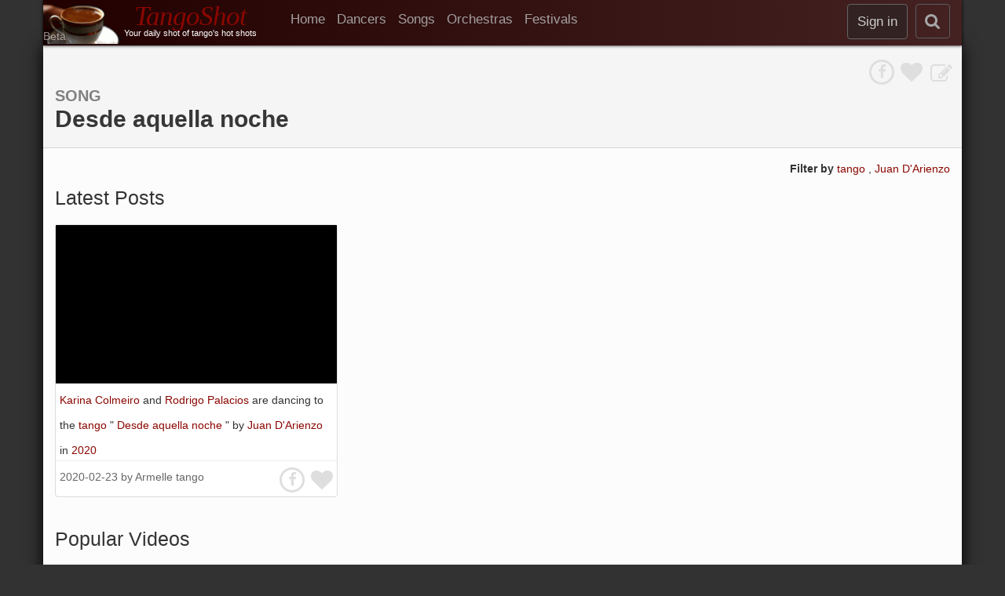

--- FILE ---
content_type: text/html; charset=UTF-8
request_url: https://www.tangoshot.com/page/mtitle-5770786778382336/Desde_aquella_noche
body_size: 6791
content:
<!DOCTYPE html>
<!-- paulirish.com/2008/conditional-stylesheets-vs-css-hacks-answer-neither/ -->
<!--[if lt IE 7]><html class="ie ie6 ie-lte9 ie-lte8 ie-lte7 no-js" lang="en"> <![endif]-->
<!--[if IE 7]><html class="ie ie7 ie-lte9 ie-lte8 ie-lte7 no-js" lang="en"> <![endif]-->
<!--[if IE 8]><html class="ie ie8 ie-lte9 ie-lte8 no-js" lang="en"> <![endif]-->
<!--[if IE 9]><html class="ie9 ie-lte9 no-js" lang="en"> <![endif]-->
<!--[if (gt IE 9)|!(IE)]><!-->
<html class="no-js" lang="en">
<!--<![endif]-->
<head>
    <!-- Global site tag (gtag.js) - Google Analytics -->
<script async src="https://www.googletagmanager.com/gtag/js?id=UA-54130968-1"></script>
<script>
  window.dataLayer = window.dataLayer || [];
  function gtag() { dataLayer.push(arguments); }
  gtag('js', new Date());

  gtag('config', 'UA-54130968-1');
</script>
    <meta charset="utf-8" />
    <meta name="viewport" content="width=device-width, initial-scale=1.0"/>
    <!-- <meta name="viewport" content="width=device-width, initial-scale=1.0, user-scalable=no"  /> -->
    <!-- Seo -->
<title>Desde aquella noche | Argentine Tango Song | TangoShot.com</title>
<link rel="canonical" href="https://www.tangoshot.com/page/mtitle-5770786778382336/Desde_aquella_noche" />
<meta name="robots" content="index" />
<meta name="description" content="You daily shot of tango&#x27;s hot shots. A community maintained database 
organizing Argentine tango videos, dancers, songs, orchestras, and festivals.">
<meta name="keywords" content="Desde aquella noche, Song, argentine tango, argentine tango videos, tango music, tango clips, tangoshot, tango shot">
<meta property="og:type" content="website" /><meta property="og:title" content="Desde aquella noche | Argentine Tango Song | TangoShot.com" /><meta property="og:description" content="You daily shot of tango&#x27;s hot shots. A community maintained database 
organizing Argentine tango videos, dancers, songs, orchestras, and festivals." /><meta property="og:url" content="https://www.tangoshot.com/page/mtitle-5770786778382336/Desde_aquella_noche" />
<!--  end of Seo -->

    <meta name="application-name" content="TangoShot" />
    <meta property="fb:app_id" content="440540649399474" />



    <link rel="shortcut icon" href="/static/images/favicon.ico" type="image/x-icon" />
    <link rel="apple-touch-icon" href="/static/images/favicon.png"/>

    <!-- All JavaScript at the bottom, except for Modernizr which enables
       HTML5 elements & feature detects -->

    <link rel="preload" href="https://maxcdn.bootstrapcdn.com/font-awesome/4.4.0/fonts/fontawesome-webfont.woff2?v=4.4.0" as="font" type="font/woff2" crossorigin> 
<link rel="stylesheet" type="text/css" href="https://stackpath.bootstrapcdn.com/bootstrap/3.4.1/css/bootstrap.css">
<link rel="stylesheet" type="text/css" href="https://maxcdn.bootstrapcdn.com/font-awesome/4.4.0/css/font-awesome.css">
<link rel="stylesheet" type="text/css" href="/static/compiled/0.11.5/css/header_compiled.css">
<link rel="stylesheet" type="text/css" href="https://cdn.jsdelivr.net/npm/select2@4.1.0-beta.1/dist/css/select2.css">
<link rel="stylesheet" type="text/css" href="/static/compiled/0.11.5/css/footer_compiled.css">
    
<script
  src="//d2wy8f7a9ursnm.cloudfront.net/bugsnag-2.min.js"
  data-apikey="c645a5fefde41cab1fe17dfe9c97bdbc" defer>
</script> 

<script  src="https://www.youtube.com/iframe_api" defer></script>
<script  src="https://stackpath.bootstrapcdn.com/bootstrap/3.4.1/js/bootstrap.min.js" defer></script>
<script  src="https://cdn.jsdelivr.net/npm/select2@4.1.0-beta.1/dist/js/select2.min.js" defer></script>
<script  src="https://ajax.googleapis.com/ajax/libs/jqueryui/1.12.1/jquery-ui.min.js" defer></script>
<!-- <script  src="/static/js/dust/dust-full-2.2.2.min.js" defer></script> -->
<!-- <script  src="/static/js/dust/dust-helpers.min.js" defer></script> -->

<script  src="/static/js/dust/dust-core-2.7.5.min.js" defer></script>

<script  src="/static/compiled/0.11.5/js/tangoshot.min.js" defer></script>

</head>

<body class="notediting">
    <div id="overlay-player-container">
  <div id="overlay-player">
    <div id="_overlay-player-iframe-container">
        <div id="overlay-player-iframe-container-top-mask"></div>
        <div id="overlay-player-mask-controller">
          <div id="overlay-player-mask-controller-btn-container">
            <div id="overlay-player-big-close-button" onclick="TS.Player.closePageOverlay(); return false;">
                <i class="fa fa-times"></i>
            </div>
            <div id="overlay-player-big-play-button" onclick="TS.Player.playVideo(); return false;">
                <i class="fa fa-play"></i>
            </div>
          </div>
        </div>
        <div id="overlay-init-close-btn" onclick="TS.Player.closePageOverlay(); return false;">
          <i class="fa fa-times"></i>
        </div>
        <div id="overlay-player-iframe"></div>
    </div>
  </div>
</div>


    <div id="main-screen">


        <div id="fb-root"></div>

        <header id="tangoshot-header">
            <div id="tangoshot-navbar" class="navbar-inverse container" role="navigation">    
  <div class="row">
    <div class="col-md-12">
      <div class="pull-left">
        <button id="navbar-collapse-menu-btn" class="navbar-toggle navbar-small-btn" type="button" data-toggle="collapse"
  data-target=".collapse-navlinks">
  <span class="sr-only">Toggle navigation</span>
  <span class="fa fa-bars"></span>
</button>
      </div>

      <div class="pull-left">
        <a href="/">
  <div id="logo" class="visible-lg visible-md visible-sm visible-xs">
    <div id="logo-image" class="visible-md visible-lg">
      <img src="/static/images/TCL-50_100.gif" alt="TangoShot Logo" width=100 height=50>
      <div id="logo-overwrite" title="0.11.5">
        <span>Beta</span>
      </div>
    </div>
    <div id="logo-text" class="hidden-xs">
      <div id="logo-title" >TangoShot</div>
      <div id="logo-subtitle">Your daily shot of tango's hot shots</div>
    </div>
    <div id="logo-title" class="logo-title-xs visible-xs pull-left" >TangoShot</div>
  </div>
</a>


      </div>

      <div class="pull-left hidden-xs" style="margin-left: 30px;">
        
  <ul class="nav navbar-nav" role="menubar">
    <li><a href="/" role="menuitem">
      <!-- <i class="fa fa-home hidden-xs"></i> -->
      <span class="_hidden-sm"> Home</span>
    </a></li>
    <li><a href="/dancers" role="menuitem">Dancers</a></li>
    <li><a href="/songs" role="menuitem">Songs</a></li>
    <li><a href="/orchestras" role="menuitem">Orchestras</a></li>
    <li><a href="/festivals" role="menuitem">Festivals</a></li>
  </ul>
      </div>

      <div class="pull-right">
          <div class="pull-right">
              <button id="mini-open-search-btn" class="navbar-small-btn" href="#" rel="nofollow"
        aria-label="search"
    onclick="
    $('#mini-close-search-btn').show();
    $('#tangoshot-navbar').hide();
    $('#main-page').hide(); 
    $('#search-navbar').show();
    $('#main-search-backdrop').show()   
      .find('#main-search-input')
      .focus(); 
    return false;">
    <i class="fa fa-search"></i>
</button>



          </div>

          <div class="pull-right">
          <!--  REF: https://developers.facebook.com/docs/graph-api/reference/v2.0/user/picture -->
<div class="pull-right">
  <button id="large-signin-btn" class="signin-btn btn navbar-btn sign-in-btn hidden-xs hidden-sm"
    onclick="TS.Dialog.auth_dialog();" disabled>
    Sign in
  </button>
  <button id="small-signin-btn" class="signin-btn btn navbar-btn visible-xs visible-sm"
          aria-label="sign in"
    onclick="TS.Dialog.auth_dialog();" disabled>
    <i class="fa fa-user"></i>
  </button>
</div>

          </div>
      </div>
    </div>
  </div>

  <div class="row visible-xs">
    <div class="col-xs-12">
      <div class="collapse-navlinks collapse navbar-collapse">
        
  <ul class="nav navbar-nav" role="menubar">
    <li><a href="/" role="menuitem">
      <!-- <i class="fa fa-home hidden-xs"></i> -->
      <span class="_hidden-sm"> Home</span>
    </a></li>
    <li><a href="/dancers" role="menuitem">Dancers</a></li>
    <li><a href="/songs" role="menuitem">Songs</a></li>
    <li><a href="/orchestras" role="menuitem">Orchestras</a></li>
    <li><a href="/festivals" role="menuitem">Festivals</a></li>
  </ul>
      </div>
    </div>
  </div>
</div>


<div id="search-navbar" class="container" style="display: none;">
  <form id="main-search-form" method="get" action="/search" rel="nofollow" role="search" aria-label="Sitewide">
    <input type="submit" style="display: none;">
    <!-- <input name="stype" value="main" type="hidden"> -->
    <div class="row">
      <!-- <div class="col-md-2 col-sm-2 hidden-xs"></div> -->
      <div class="col-md-12 col-sm-12 col-xs-12">
        <div id="main-search-query-box">
          <div class="main-search-input-container">
            <input id="main-search-input" type="text" name="q"
              value="" placeholder="Search TangoShot"
              onchange=" $(this).attr('size', $(this).val().length);" 
              />
          </div>
        </div>
        <div id="main-search-btns">
          <!-- <button id="main-search-submit-btn" class="btn btn-default search-navbar-btn" type="submit" style="display: none;">
            <i class="fa fa-search"></i></button> -->
          <button id="mini-close-search-btn" 
          class="btn btn-default search-navbar-btn"
          onclick="$('#tangoshot-navbar').show();
                    $('#main-page').show();
                    $('#main-search-input').val('');
                    $('#main-search-backdrop').hide();
                    $('#search-navbar').hide(); 
                    return false;">&times;
          </button>
        </div>
      </div>
    </div>
  </form>
</div>

<div id="main-search-autocomplete-container" class="container">
  <div id="main-search-backdrop">
    <ul>
     </ul>
  </div>
  <div class="main-search-autocomplete-target"></div>
</div>
        </header>

        <div id='dialog-container'></div>



        <div id="whole-page" class="container">
            <div id="message-container" title=""></div>
 
 
            <div id="main-page">
                
                <section id="main-section">
                    <div id="main-center">
                        <!-- START: object_page.html -->
<div>
<!-- Start: Front Messages-->





<!-- End: Front Messages-->



<!-- Start: obj_page_header context-->
<div id="id-f6387c90-18fc-4c8a-a158-1d5e894664eb" class="revision-context" data-oid="mtitle-5770786778382336">
  <div id="obj-page-header-container" class="row">
    <div class="col-md-12">
      <div class="dust-component" data-template="obj_page_header" data-datafn="TS.Model.getObject('mtitle-5770786778382336')"
        data-callback="register_object_page_header_active_component">
        <!-- START: obj_page_header.dust -->

<div class="obj-page-header">
  <div class="row">
    <!-- Approval Btns -->
    <div class="col-md-6">
      <!-- START: DUST: node_approval_btns -->


    </div>

    <!-- Social -->
    <div class="col-md-6">
      <div class="pull-right">
        

<a href="https://www.tangoshot.com/page/mtitle-5770786778382336/Desde_aquella_noche?edit=1" rel="nofollow">
	<i class="obj-edit-btn fa fa-pencil-square-o fa-2x obj-edit-btn" title="Edit the page" data-toggle="tooltip"></i>
</a>


      </div>
      <div class="pull-right">
        <div class="social-btns">
	
	<div class="pull-right like-btn like-btn-mtitle-5770786778382336" data-oid="mtitle-5770786778382336" 
			 onclick="TS.Like.like_btn_action($(this)); return false; "
			 title="Like" data-toggle="tooltip">
	  	<i class="fa fa-2x fa-heart "></i>
	</div>
	
	
	<div class="pull-right fa-stack fa-lg fb-share-btn"
			 title="Share on Facebook"
			 data-toggle="tooltip"
		 	 onclick="FB.ui({method: 'share', href: 'https://www.tangoshot.com/page/mtitle-5770786778382336/desde_aquella_noche'}, function(response){}); return false; ">
	  	<i class="fa fa-circle-thin fa-stack-2x"></i>
	  	<i class="fa fa-facebook fa-stack-1x"></i>
	</div>
	
</div>



      </div>
    </div>
  </div>

  <!-- Heading-->
  
  <div class="row">
    <div class="col-md-12">
      
      <div class="">
        <div class="title-first-line">
          <div class="page-type">
            Song
          </div>

        </div>

        <div class="title-second-line">
          <h1 class="page-title">
            <span class="page-name">Desde aquella noche</span> 
            			
          </h1>
        </div>
      </div>
    </div>
  </div>
  

  




    <!-- Link Values-->
  

  <div class="row">
    <div class="col-md-12">
      
    </div>
  </div>

  <!-- Obj Approval buttons -->
  <div class="show-when-editing">
    <div class="row">
      <div class="col-md-2"></div>
      <div class="col-md-8">
        <div class="pull-left"> 
          <!-- START: DUST: revision_btn -->


<!-- END: DUST: revision_btn -->
        </div>
      </div>
    </div>
  </div>
</div>
<!-- END: obj_page_header.dust -->
      </div>
    </div>
  </div>
</div>
<!-- END: obj_page_header context-->



<!-- Start: Related Objs-->

<div class="pull-right" style="line-height: 32px;">
  <b>Filter by</b>
  
  <a href="/page/genre-tango,mtitle-5770786778382336"
      rel="nofollow" >
    tango
  </a>
   <span>, </span> 
  
  <a href="/page/mtitle-5770786778382336,orchestra-d_arienzo"
     >
    Juan D&#x27;Arienzo
  </a>
  
  
</div> 

<!-- END: related objs -->
<br>


<div>


	<div class="vidpin-album" style="--num-vidpins: 1">
		
		<h2 class="album-heading">
			<div class="album-heading-line1">
				<div class="album-heading-title">
					
						<span class="album-heading-main-title">Latest Posts</span>
					
				</div>

				<!--  -->
			</div>
			
		</h2>
		
		<div class="row">
			<div class="swipable-swoosh-container">
				<!-- <div class="swoosh-container"> -->
				<div class="swipable-swoosh-content">
					
					<!-- <div class="swipable-vidpin col-lg-4 col-md-4 col-sm-6 col-xs-6 col-xxs-12">-->
					<div class="swipable-vidpin-container ">
						<div id="id-5428be55-7fb5-498e-a15b-f128969620b9" class="vidpin vidpin-video-MCXyJgAtlxg" data-vid="video-MCXyJgAtlxg" data-vkey="MCXyJgAtlxg" data-href="/page/video-MCXyJgAtlxg">
  

  <div class="thumbnail">
    <div class="embed-responsive embed-responsive-16by9 vidpin__video-image"
         style="background-image: url('https://img.youtube.com/vi/MCXyJgAtlxg/hqdefault.jpg')"
         onclick="return TS.Player.openPageOverlay('id-5428be55-7fb5-498e-a15b-f128969620b9');"
    >
      <!-- <a rel="nofollow" href="/page/video-MCXyJgAtlxg"> -->
        <!-- <img src="https://img.youtube.com/vi/MCXyJgAtlxg/hqdefault.jpg" onclick="return TS.Player.openPageOverlay('id-5428be55-7fb5-498e-a15b-f128969620b9');"
          alt=" Karina Colmeiro  and  Rodrigo Palacios  are  dancing  to  the  tango  &quot;  Desde aquella noche  &quot;  by  Juan D&#x27;Arienzo  in  2020" width="480" height="360" /> -->
    </div>
    <div class="vidpin__video-text-container">
      <!--  <span class="cut-text-overflow video-text-container-inside">  -->
      
      <span>
    
        
        
        <span>   </span>
        
        
    
        
        <span class="inline-phrase">
            <a href="/page/dancer-6421422784118784/Karina_Colmeiro" class="tag-default" 
               >
                Karina Colmeiro
            </a>
        </span>
        
    
        
        
        <span>   </span>
        
        
    
        
        
        <span> and </span>
        
        
    
        
        
        <span>   </span>
        
        
    
        
        <span class="inline-phrase">
            <a href="/page/dancer-4824657022681088/Rodrigo_Palacios" class="tag-default" 
               >
                Rodrigo Palacios
            </a>
        </span>
        
    
        
        
        <span>   </span>
        
        
    
        
        
        <span> are </span>
        
        
    
        
        
        <span>   </span>
        
        
    
        
        
        <span> dancing </span>
        
        
    
        
        
        <span>   </span>
        
        
    
        
        
        <span> to </span>
        
        
    
        
        
        <span>   </span>
        
        
    
        
        
        <span> the </span>
        
        
    
        
        
        <span>   </span>
        
        
    
        
        <span class="inline-phrase">
            <a href="/page/genre-tango/tango" class="tag-default" 
               rel="nofollow">
                tango
            </a>
        </span>
        
    
        
        
        <span>   </span>
        
        
    
        
        
        <span> &quot; </span>
        
        
    
        
        
        <span>   </span>
        
        
    
        
        <span class="inline-phrase">
            <a href="/page/mtitle-5770786778382336/Desde_aquella_noche" class="tag-default" 
               >
                Desde aquella noche
            </a>
        </span>
        
    
        
        
        <span>   </span>
        
        
    
        
        
        <span> &quot; </span>
        
        
    
        
        
        <span>   </span>
        
        
    
        
        
        <span> by </span>
        
        
    
        
        
        <span>   </span>
        
        
    
        
        <span class="inline-phrase">
            <a href="/page/orchestra-d_arienzo/Juan_D%27Arienzo" class="tag-default" 
               >
                Juan D&#x27;Arienzo
            </a>
        </span>
        
    
        
        
        <span>   </span>
        
        
    
        
        
        <span> in </span>
        
        
    
        
        
        <span>   </span>
        
        
    
        
        <span class="inline-phrase">
            <a href="/page/eyear-2020/2020" class="tag-default" 
               rel="nofollow">
                2020
            </a>
        </span>
        
    

    
</span>
    </div>
    <hr>
    <div class="vidpin__video-footer">
      <div class="vidpin__post-info">
        2020-02-23
        
        by
        
        <a rel="nofollow" href="/channel/UClmH-sr3jJH1i8tE6odtONQ?title=Armelle+tango">Armelle tango</a>
        
        
      </div>

      <div class="vidpin__social">
        
<div class="dust-component" data-template="social_btns" data-json="{&quot;oid&quot;: &quot;video-MCXyJgAtlxg&quot;, &quot;href&quot;: &quot;https://www.tangoshot.com/page/video-MCXyJgAtlxg&quot;}">
	<div class="social-btns">
	
	<div class="pull-right like-btn like-btn-video-MCXyJgAtlxg" data-oid="video-MCXyJgAtlxg" 
			 onclick="TS.Like.like_btn_action($(this)); return false; "
			 title="Like" data-toggle="tooltip">
	  	<i class="fa fa-2x fa-heart "></i>
	</div>
	
	
	<div class="pull-right fa-stack fa-lg fb-share-btn"
			 title="Share on Facebook"
			 data-toggle="tooltip"
		 	 onclick="FB.ui({method: 'share', href: 'https://www.tangoshot.com/page/video-MCXyJgAtlxg'}, function(response){}); return false; ">
	  	<i class="fa fa-circle-thin fa-stack-2x"></i>
	  	<i class="fa fa-facebook fa-stack-1x"></i>
	</div>
	
</div>



</div>

      </div>
    </div>
  </div>
  
  
</div>
					</div>
					
				</div>
			</div>
		</div>
	</div>

 




	<div class="vidpin-album" style="--num-vidpins: 1">
		
		<h2 class="album-heading">
			<div class="album-heading-line1">
				<div class="album-heading-title">
					
						<span class="album-heading-main-title">Popular Videos</span>
					
				</div>

				<!--  -->
			</div>
			
		</h2>
		
		<div class="row">
			<div class="swipable-swoosh-container">
				<!-- <div class="swoosh-container"> -->
				<div class="swipable-swoosh-content">
					
					<!-- <div class="swipable-vidpin col-lg-4 col-md-4 col-sm-6 col-xs-6 col-xxs-12">-->
					<div class="swipable-vidpin-container ">
						<div id="id-fe3d43ae-a8dc-4640-9d5b-095e0dec09b3" class="vidpin vidpin-video-MCXyJgAtlxg" data-vid="video-MCXyJgAtlxg" data-vkey="MCXyJgAtlxg" data-href="/page/video-MCXyJgAtlxg">
  

  <div class="thumbnail">
    <div class="embed-responsive embed-responsive-16by9 vidpin__video-image"
         style="background-image: url('https://img.youtube.com/vi/MCXyJgAtlxg/hqdefault.jpg')"
         onclick="return TS.Player.openPageOverlay('id-fe3d43ae-a8dc-4640-9d5b-095e0dec09b3');"
    >
      <!-- <a rel="nofollow" href="/page/video-MCXyJgAtlxg"> -->
        <!-- <img src="https://img.youtube.com/vi/MCXyJgAtlxg/hqdefault.jpg" onclick="return TS.Player.openPageOverlay('id-fe3d43ae-a8dc-4640-9d5b-095e0dec09b3');"
          alt=" Karina Colmeiro  and  Rodrigo Palacios  are  dancing  to  the  tango  &quot;  Desde aquella noche  &quot;  by  Juan D&#x27;Arienzo  in  2020" width="480" height="360" /> -->
    </div>
    <div class="vidpin__video-text-container">
      <!--  <span class="cut-text-overflow video-text-container-inside">  -->
      
      <span>
    
        
        
        <span>   </span>
        
        
    
        
        <span class="inline-phrase">
            <a href="/page/dancer-6421422784118784/Karina_Colmeiro" class="tag-default" 
               >
                Karina Colmeiro
            </a>
        </span>
        
    
        
        
        <span>   </span>
        
        
    
        
        
        <span> and </span>
        
        
    
        
        
        <span>   </span>
        
        
    
        
        <span class="inline-phrase">
            <a href="/page/dancer-4824657022681088/Rodrigo_Palacios" class="tag-default" 
               >
                Rodrigo Palacios
            </a>
        </span>
        
    
        
        
        <span>   </span>
        
        
    
        
        
        <span> are </span>
        
        
    
        
        
        <span>   </span>
        
        
    
        
        
        <span> dancing </span>
        
        
    
        
        
        <span>   </span>
        
        
    
        
        
        <span> to </span>
        
        
    
        
        
        <span>   </span>
        
        
    
        
        
        <span> the </span>
        
        
    
        
        
        <span>   </span>
        
        
    
        
        <span class="inline-phrase">
            <a href="/page/genre-tango/tango" class="tag-default" 
               rel="nofollow">
                tango
            </a>
        </span>
        
    
        
        
        <span>   </span>
        
        
    
        
        
        <span> &quot; </span>
        
        
    
        
        
        <span>   </span>
        
        
    
        
        <span class="inline-phrase">
            <a href="/page/mtitle-5770786778382336/Desde_aquella_noche" class="tag-default" 
               >
                Desde aquella noche
            </a>
        </span>
        
    
        
        
        <span>   </span>
        
        
    
        
        
        <span> &quot; </span>
        
        
    
        
        
        <span>   </span>
        
        
    
        
        
        <span> by </span>
        
        
    
        
        
        <span>   </span>
        
        
    
        
        <span class="inline-phrase">
            <a href="/page/orchestra-d_arienzo/Juan_D%27Arienzo" class="tag-default" 
               >
                Juan D&#x27;Arienzo
            </a>
        </span>
        
    
        
        
        <span>   </span>
        
        
    
        
        
        <span> in </span>
        
        
    
        
        
        <span>   </span>
        
        
    
        
        <span class="inline-phrase">
            <a href="/page/eyear-2020/2020" class="tag-default" 
               rel="nofollow">
                2020
            </a>
        </span>
        
    

    
</span>
    </div>
    <hr>
    <div class="vidpin__video-footer">
      <div class="vidpin__post-info">
        2020-02-23
        
        by
        
        <a rel="nofollow" href="/channel/UClmH-sr3jJH1i8tE6odtONQ?title=Armelle+tango">Armelle tango</a>
        
        
      </div>

      <div class="vidpin__social">
        
<div class="dust-component" data-template="social_btns" data-json="{&quot;oid&quot;: &quot;video-MCXyJgAtlxg&quot;, &quot;href&quot;: &quot;https://www.tangoshot.com/page/video-MCXyJgAtlxg&quot;}">
	<div class="social-btns">
	
	<div class="pull-right like-btn like-btn-video-MCXyJgAtlxg" data-oid="video-MCXyJgAtlxg" 
			 onclick="TS.Like.like_btn_action($(this)); return false; "
			 title="Like" data-toggle="tooltip">
	  	<i class="fa fa-2x fa-heart "></i>
	</div>
	
	
	<div class="pull-right fa-stack fa-lg fb-share-btn"
			 title="Share on Facebook"
			 data-toggle="tooltip"
		 	 onclick="FB.ui({method: 'share', href: 'https://www.tangoshot.com/page/video-MCXyJgAtlxg'}, function(response){}); return false; ">
	  	<i class="fa fa-circle-thin fa-stack-2x"></i>
	  	<i class="fa fa-facebook fa-stack-1x"></i>
	</div>
	
</div>



</div>

      </div>
    </div>
  </div>
  
  
</div>
					</div>
					
				</div>
			</div>
		</div>
	</div>

 




</div>




<h2 class="album-heading">All Videos</h2>


<!-- START: video list-->
<div>
<!--  START: video_list -->
<div>
	<div class = "row">
		<div class = "col-md-12">
			<div class="pull-left">  </div>
			<div class="pull-right"> <div class = "btn-group">
	<a class = "btn btn-link list-selector-style dropdown-toggle" 
		href = "#" data-toggle="dropdown" rel="nofollow">
		Sort by: <b>Latest Videos</b> <span class="caret"></span>
	</a>
	<ul class = "dropdown-menu">
		
		<li>
			<a href="https://www.tangoshot.com/page/mtitle-5770786778382336/Desde_aquella_noche?sort=popularity"  rel="nofollow">Popular Videos</a>
		</li>
		
	</ul>
</div>
 </div>
		</div>
	</div>

	
 
	
	
		<ul class="pagination">

	

	

	
</ul>
<br>
<br>
<br>


	
</div>

<!--  END: video_list -->

</div>
<!-- END: video list-->

</div>

<!-- END: object_page.html -->


                    </div><!-- main-center -->
                </section>
            </div> <!-- /main-page -->
            <div>
                <div class="row">
  <div class="col-md-12" style="color: #666;">
    <a href="/policy/privacy" rel="nofollow">Privacy</a> 
    <a href="/policy/cookies" rel="nofollow">Cookies</a>
  </div>
  <br>
  <br>
</div>

            </div>
    
        </div> <!--  whole-page -->

    
    </div> <!-- main screen-->

    <script  src="https://ajax.googleapis.com/ajax/libs/jquery/3.5.1/jquery.min.js"></script>

<script>
  $(document).ready(function () {
    TS.Autocomplete.register_autocomplete_main_search();
    register_search_constraint_btn(); //TODO: currently not in use but may come back in future. (but maybe as select2 ?)
    register_search_box_focus(); // TODO: may not be needed. Probably because we use the contraintbox
    register_popup_page();
  });
</script>




<script>
  $(document).ready(function () {
    var fbid = "";

    TS.Auth.init(fbid);  

    $('[data-toggle="tooltip"]').tooltip();
    // for text decaying when running over in video pin 
    $('.page-overlay-link').click(function () {
      var vid = $(this).data('vid');
      TS.Player.openPageOverlay(vid);
      return false;
    })
    $("#obj-property-name-selector").select2({
      placeholder: "Property Name",
    });
    console.log('ACTIVE DOCUMENTS REGISTERED');
  });
</script>




<script>
function register_object_page_header_active_component($context){
  TS.Autoselect.register_city_selector();
  //TS.Autoselect.register_festival_selector();
  $(".select2-options").select2();
  TS.Autocomplete.register_autocomplete_festival();
  $('[data-toggle="tooltip"]').tooltip();
};

$(document).ready(function(){
  register_object_page_header_active_component();
});


function copy_prop_field_value($btn){
  var value = $btn.closest(".prop-value").data("value");
  console.log("value: ",value);
  var $target = $btn.closest(".prop-group-context").find("input[name='value']")
  $target.val(value);
  $target.focus();
};

</script>



</body>
</html>
